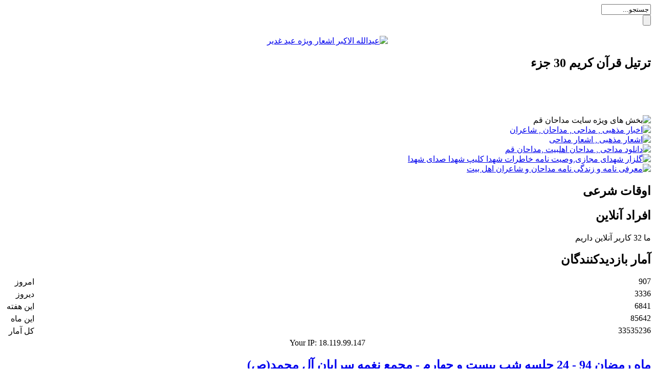

--- FILE ---
content_type: text/html; charset=utf-8
request_url: https://www.maddahan.ir/%EF%BF%BD%EF%BF%BD%EF%BF%BD%EF%BF%BD%EF%BF%BD%EF%BF%BD%EF%BF%BD%EF%BF%BD%EF%BF%BD%EF%BF%BD%EF%BF%BD%EF%BF%BD-%EF%BF%BD%EF%BF%BD%EF%BF%BD%EF%BF%BD%EF%BF%BD%EF%BF%BD%EF%BF%BD%EF%BF%BD%EF%BF%BD%EF%BF%BD/ramezan94/2250-%EF%BF%BD%EF%BF%BD%EF%BF%BD%EF%BF%BD%EF%BF%BD%EF%BF%BD-%EF%BF%BD%EF%BF%BD%EF%BF%BD%EF%BF%BD%EF%BF%BD%EF%BF%BD%EF%BF%BD%EF%BF%BD%EF%BF%BD%EF%BF%BD-94-24-%EF%BF%BD%EF%BF%BD%EF%BF%BD%EF%BF%BD%EF%BF%BD%EF%BF%BD%EF%BF%BD%EF%BF%BD-%EF%BF%BD%EF%BF%BD%EF%BF%BD%EF%BF%BD-%EF%BF%BD%EF%BF%BD%EF%BF%BD%EF%BF%BD%EF%BF%BD%EF%BF%BD%EF%BF%BD%EF%BF%BD%EF%BF%BD%EF%BF%BD-%EF%BF%BD%EF%BF%BD-%EF%BF%BD%EF%BF%BD%EF%BF%BD%EF%BF%BD%EF%BF%BD%EF%BF%BD%EF%BF%BD%EF%BF%BD%EF%BF%BD%EF%BF%BD-%EF%BF%BD%EF%BF%BD%EF%BF%BD%EF%BF%BD%EF%BF%BD%EF%BF%BD%EF%BF%BD%EF%BF%BD-%EF%BF%BD%EF%BF%BD%EF%BF%BD%EF%BF%BD%EF%BF%BD%EF%BF%BD%EF%BF%BD%EF%BF%BD-%EF%BF%BD%EF%BF%BD%EF%BF%BD%EF%BF%BD%EF%BF%BD%EF%BF%BD%EF%BF%BD%EF%BF%BD%EF%BF%BD%EF%BF%BD%EF%BF%BD%EF%BF%BD-%EF%BF%BD%EF%BF%BD%EF%BF%BD%EF%BF%BD-%EF%BF%BD%EF%BF%BD%EF%BF%BD%EF%BF%BD%EF%BF%BD%EF%BF%BD%EF%BF%BD%EF%BF%BD-%EF%BF%BD%EF%BF%BD.html
body_size: 12883
content:


<!DOCTYPE html PUBLIC "-//W3C//DTD XHTML 1.0 Strict??EN" "http://www.w3.org/TR/xhtml1/DTD/xhtml1-stict.dtd">

<html xmlns="http://www.w3.org/1999/xhtml" xml:lang="fa-ir" lang="fa-ir" dir="rtl">

<head>  
  
  
  
  
  
<script type="text/javascript" defer>
 function downloadJSAtOnload() {
 var element = document.createElement("script");
 element.src = "http://www.maddahan.ir/media/system/js/mootools-more.js";
 document.body.appendChild(element);
 }
   if (window.addEventListener)
 window.addEventListener("load", downloadJSAtOnload, false);
 else if (window.attachEvent)
 window.attachEvent("onload", downloadJSAtOnload);
 else window.onload = downloadJSAtOnload;
</script>  
  
  
  
  <base href="https://www.maddahan.ir/������������-����������/ramezan94/2250-������-����������-94-24-��������-����-����������-��-����������-��������-��������-������������-����-��������-��.html" />
  <meta http-equiv="content-type" content="text/html; charset=utf-8" />
  <meta name="keywords" content="سایت مداحان,صفحه اصلی,شاعران,مداحان قم,اشعار,دانلود مداحی,آشنایی با شاعران ومداحان,دعبل خزاعی,مجمع دعبل خزاعی" />
  <meta name="author" content="خبرنگار سایت مداحان" />
  <meta name="description" content="سایت مداحان قم،پرتال رسمی مداحان و شاعران اهل بیت علیه السلام بوده که متعلق به مجمع دعبل خزاعی و مجمع نغمه سرایان آل محمد ص استان قم می باشد" />
  <title>سایت مداحان قم - ماه رمضان 94 - 24 جلسه شب بیست و چهارم - مجمع نغمه سرایان آل محمد(ص)</title>
  <link href="/templates/maddahan-new/favicon.ico" rel="shortcut icon" type="image/vnd.microsoft.icon" />
  <link rel="stylesheet" href="/plugins/system/p30tooltip/p30tooltip.css" type="text/css" />
  <link rel="stylesheet" href="/components/com_jcomments/tpl/default/style.css?v=21" type="text/css" />
  <link rel="stylesheet" href="/components/com_jcomments/tpl/default/style_rtl.css?v=21" type="text/css" />
  <link rel="stylesheet" href="/media/com_attachments/css/attachments_hide.css" type="text/css" />
  <link rel="stylesheet" href="/media/com_attachments/css/attachments_list.css" type="text/css" />
  <link rel="stylesheet" href="/media/com_attachments/css/attachments_list_rtl.css" type="text/css" />
  <link rel="stylesheet" href="/media/mod_vvisit_counter/digit_counter/default.css" type="text/css" />
  <link rel="stylesheet" href="/media/mod_vvisit_counter/stats/users.css" type="text/css" />
  <script src="/plugins/system/p30tooltip/p30tooltip.js" type="text/javascript"></script>
  <script src="/components/com_jcomments/js/jcomments-v2.3.js?v=8" type="text/javascript"></script>
  <script src="/components/com_jcomments/libraries/joomlatune/ajax.js?v=4" type="text/javascript"></script>
  <script src="/media/system/js/mootools-core.js" type="text/javascript"></script>
  <script src="/media/system/js/core.js" type="text/javascript"></script>
  <script src="/media/system/js/caption.js" type="text/javascript"></script>
  <script src="/media/system/js/mootools-more.js" type="text/javascript"></script>
  <script src="/media/com_attachments/js/attachments_refresh.js" type="text/javascript"></script>
  <script type="text/javascript">
window.addEvent('load', function() {
				new JCaption('img.caption');
			});
  </script>
  <!-- start - swMenuFree 8.1_J2.5-J3.0 javascript and CSS links -->
  <script type="text/javascript" src="https://www.maddahan.ir/modules/mod_swmenufree/fix_wmode2transparent_swf.js"></script>
  <script type="text/javascript" src="https://www.maddahan.ir/modules/mod_swmenufree/jquery-1.6.min.js"></script>
  <script type="text/javascript" src="https://www.maddahan.ir/modules/mod_swmenufree/curvycorners.src.js"></script>
  <script type="text/javascript" src="https://www.maddahan.ir/modules/mod_swmenufree/jquery.corner.js"></script>
  <script type="text/javascript" src="https://www.maddahan.ir/modules/mod_swmenufree/DropDownMenuX.js"></script>
  <style type='text/css'>
<!--
#swmenu table,
#swmenu,
#swmenu tr,
#swmenu td{
border:0 !important; 
}
#outerwrap {
 top: 0px  ; 
 left: 0px; 
 border-width: 5px ;
 border-color: #17050E ;
background-image:none ;
 display: block; 
border-radius: 0 0 0 0 ;
-moz-border-radius:  0 0 0 0 ;
 position: relative !important; 
 z-index: 199; 
}
.ddmx a.item1,
.ddmx a.item1:hover,
.ddmx a.item1-active,
.ddmx a.item1-active:hover {
 padding-top: 8px ;
 padding-right: 5px ;
 font-size: 12px  ; 
 font-family: Tahoma, Arial, sans-serif  ; 
 text-align: right  ; 
 font-weight: normal  ; 
 color: #0C0C0D  ; 
 font-style: normal ;
 text-decoration: none ;
 text-transform: none ;
 border-top-color: #F34AFF ;
 border-left-color: #F34AFF ;
 border-right-color: #F34AFF ;
 border-bottom: 0; 
 display: block; 
 white-space: nowrap; 
 position: relative !important; 
 z-index: 200; 
 background-image: URL("https://www.maddahan.ir/images/swmenufree/bac_title.gif") ;
 background-repeat:repeat-x;
 background-position:left top ;
 width:195px; 
 height:17px; 
 background-color: #0F3322  ; 
}
.ddmx td.item11.last a.item1-active,
.ddmx td.item11.last a.item1 {
 border-color: #F34AFF ;
}
.ddmx a.item1-active,
.ddmx a.item1-active:hover ,
.ddmx .last a:hover,
.ddmx .acton.last a,
.ddmx a.item1:hover{
 white-space: nowrap; 
 background-color: #163961  ; 
 background-image: URL("https://www.maddahan.ir/images/swmenufree/mnu1.png") ;
 background-repeat:repeat-x;
 background-position:left top ;
}
.ddmx .item11:hover,
.ddmx .item11.acton:hover,
.ddmx .item11.last:hover,
.ddmx .item11.acton a.item1,
.ddmx .item11.acton a:hover,
.ddmx .item11 a:hover,
.ddmx .item11.last a:hover,
.ddmx a.item1-active,
.ddmx a.item1-active:hover {
 color: #E1EBE4  ; 
}
.ddmx .acton a.item1-active,
.ddmx .acton a.item1:hover,
.ddmx .acton a.item1 {
 white-space: nowrap; 
 background-image: URL("https://www.maddahan.ir/images/swmenufree/bac_title.png") ;
 background-repeat:repeat;
 background-position:left top ;
 background-color: #942E8D ; 
 color: #000000 !important ; 
}
.ddmx a.item2,
.ddmx a.item2:hover,
.ddmx a.item2-active,
.ddmx a.item2-active:hover {
 padding-top: 5px;
 padding-right: 10px;
 padding-bottom: 5px;
 padding-left: 10px;
 font-size: 10px  ; 
 font-family: Tahoma, Arial, sans-serif ; 
 text-align: right  ; 
 font-weight: normal  ; 
 font-style: normal ;
 text-decoration: none ;
 text-transform: none ;
 display: block; 
 white-space: normal ; 
 position: relative; 
 z-index:1000; 
 opacity:1; 
 filter:alpha(opacity=100) 
}
.ddmx a.item2-active ,
.ddmx a.item2 {
background-image:none ;
 background-color: #4EA3D4  ; 
 color: #000000  ; 
 border-top-color: #94FFB4 ;
 border-left-color: #94FFB4 ;
 border-right-color: #94FFB4 ;
}
.ddmx a.item2-active.last,
.ddmx a.item2.last {
 border-bottom-color: #94FFB4 ;
 z-index:500; 
border-radius: 0 0 0 10px ;
-moz-border-radius:  0 0 0 10px ;
-webkit-border-bottom-left-radius: 10px; 
}
.ddmx a.item2-active.first,
.ddmx a.item2.first {
border-radius: 10px 0 0 0 ;
-moz-border-radius:  10px 0 0 0 ;
-webkit-border-top-left-radius: 10px; 
}
.ddmx a.item2-active.first.last,
.ddmx a.item2.first.last {
border-radius: 10px 0 0 10px ;
-moz-border-radius:  10px 0 0 10px ;
-webkit-border-top-left-radius: 10px; 
-webkit-border-bottom-left-radius: 10px; 
}
.ddmx .section a.item2:hover,
.ddmx a.item2-active,
.ddmx a.item2-active:hover {
background-image:none !important;
 background-color: #4D1515  ; 
 color: #FFFFFF !important ; 
 border-top-color: #94FFB4;
 border-left-color: #94FFB4 ;
 border-right-color: #94FFB4 ;
}
.ddmx .section {
 border-color: #061C1B ;
 position: absolute; 
 visibility: hidden; 
 display: block ; 
 z-index: -1; 
}
* html .ddmx td { position: relative; } /* ie 5.0 fix */
.ddmx .item2-active img,
.ddmx .item2 img,
.ddmx .item1-active img,
.ddmx .item1 img{
 border:none;
}

-->
</style>
  <!-- end - swMenuFree javascript and CSS links -->
  <script type="text/javascript" src="https://www.maddahan.ir/plugins/system/lazyloadforjoomla/lazyloadforjoomla.js"></script>
<script type="text/javascript">window.addEvent("domready",function() {var lazyloader = new LazyLoad();});</script>


<link rel="stylesheet" href="/templates/maddahan-new/css/template-new.css" type="text/css" />


<!--[if gte IE 8]>
    <link rel="stylesheet" href="/templates/maddahan-new/css/template_ie8.css" type="text/css" />
<![endif]-->
  
   
  

</head>
    <body>

<!--موقعیت اصلی سایت که دربرگیرنده تمام موقعیت های سایت ما میباشد-->
<div id="main">



    <!-- ابتدای موقیعت تاپ-->
    <div id="top">
        
        
        <!--ابتدای موقعیت هدر سمت چپ-->
        <div id="header-left">
            
            
            <!--موقعیت آیکونهای شبکه های اجتماعی-->
                      <!--انتهای موقعیت آیکونهای شبکه اجتماعی-->
            
            
            
            <!--موقعیت نمایش تاریخ و زمان-->
            <div id="date-stomp">
                 
            </div>
            
                <div id="clear"></div>
            
            <div id="logo">
                <a href="#"></a>
            </div>
        </div>
        <!--  انتهای موقعیت هدر چپ-->
        
        
        
        <!--ابتدای موقعیت هدر سمت راست-->
        <div id="header-right">
            

            <!--ایکونهای ایمیل - تلفن - ادرس-->
                       <!--انتهای موقعیت آیکونهای ایمیل و تلفن و ادرس-->
            
            <div id="user1">
                <div id="latestnews">
                
                </div>
            </div>
               
            <div id="pin"></div>
            
            
        </div>
        <!--انتهای موقعیت هدر سمت راست-->
        
        
        
                <div id="clear"></div>       
                
                
         <div id="search">
         <form action="/" method="post">
	<div class="search">
		<label for="mod-search-searchword"></label><input name="searchword" id="mod-search-searchword" maxlength="20"  class="inputbox" type="text" size="10" value="جستجو..."  onblur="if (this.value=='') this.value='جستجو...';" onfocus="if (this.value=='جستجو...') this.value='';" /><br /><input type="submit" value="" class="button" onclick="this.form.searchword.focus();"/>	<input type="hidden" name="task" value="search" />
	<input type="hidden" name="option" value="com_search" />
	<input type="hidden" name="Itemid" value="59" />
	</div>
</form>

         </div>
         
         <div id="topmenu">
          
         </div>
        
        
        
        
    </div>
    <!--انتهای موقعیت تاپ-->
    

    
    
    
    
    
    <!--موقعیت پایین سایت-->
    <div id="bottom">
    
    
    
    
    
    
    
    
    
    
    
    
    
    <!--  بالای سایت موقعیت تبلیغات و اسلاید شو -->
    
    
    
    
 
    <div id="top-body-site">
    
    </div>
    
    
    

        <div id="slider">
            
        </div>

        <!--موقعیت پنل سمت راست کنار اسلایدر-->
        <div id="right-panel">
                  

            <div id="ads">
                    
            </div>
            
        </div>
        <!--انتهای موقعیت پنل سمت راست کنار اسلایدر-->
        
        <div id="clear"></div>  
            

     
     <!--- 
        
        
        
        
        
        
         <div id="clear"></div>  

        
  
  
  
  
  
      </div>

  
              
        
    <!---   ============================================ --->
       
       
       
       
       
       
       
       
       
       
       
       
       
       
       
       
       
       
       
       
       
       
       
       
        <!--- ================================================== -->
            <!--انتهای موقعیت کانتنت-->
            
                    <div id="left">
                  <div id="module">
		        
        
            <!--محتوای ماژول در داخل یک دیو-->
            <div id="module-content">
                <div id="module-post">
		        

<div class="custom"  >
	<p style="text-align: center;"><a href="/ashar-ghadir"><img src="https://www.maddahan.ir/plugins/system/lazyloadforjoomla/blank.gif" data-src="/images/news/eide ghadir.jpg" border="0" alt="عیدالله الاکبر اشعار ویژه عید غدیر" title="عیدالله الاکبر اشعار ویژه عید غدیر" width="224" height="127" /></a></p></div>
                </div>
            </div>
            
            
	    
    
    <!--فوتر ماژول که شامل تصویر فوتر ماژول خواهد بود-->
    <div id="module-footer"></div>
    
    </div>
        <div id="module">
		        
        
        <!--عنوان ماژول داخل یک دیو-->
        <div id="module-title">
			<h2>ترتیل قرآن کریم 30 جزء</h2>
        </div>    
            
		
        
                
        
            <!--محتوای ماژول در داخل یک دیو-->
            <div id="module-content">
                <div id="module-post">
		        

<div class="custom"  >
	<p> </p>
<p style="text-align: center;"><a href="/2334.html"><img src="https://www.maddahan.ir/plugins/system/lazyloadforjoomla/blank.gif" data-src="/images/QURAN MADDAHAN.jpg" border="0" alt="" width="208" height="261" /></a></p></div>
                </div>
            </div>
            
            
	    
    
    <!--فوتر ماژول که شامل تصویر فوتر ماژول خواهد بود-->
    <div id="module-footer"></div>
    
    </div>
        <div id="moduleamir">
		        
        
            <!--محتوای ماژول در داخل یک دیو-->
            <div id="module-contentamir">
                <div id="module-post">
		        

<div class="customamir"  >
	<p><img src="https://www.maddahan.ir/plugins/system/lazyloadforjoomla/blank.gif" data-src="/images/panel/panel_01.jpg" border="0" alt="بخش های ویژه سایت مداحان قم" title="بخش های ویژه سایت مداحان قم" width="200" height="55" style="margin: 0px;" /><br /> <a href="/index.php/%D8%A7%D8%AE%D8%A8%D8%A7%D8%B1-%D9%85%D8%B0%D9%87%D8%A8%DB%8C.html"><img src="https://www.maddahan.ir/plugins/system/lazyloadforjoomla/blank.gif" data-src="/images/panel/panel_02.jpg" border="0" alt="اخبار مذهبی , مداحی , مداحان , شاعران" title="اخبار مذهبی , مداحی , مداحان , شاعران" width="200" height="42" style="margin: 0px;" /></a><br /> <a href="/index.php/%D8%A7%D8%B4%D8%B9%D8%A7%D8%B1-%D9%85%D8%B0%D9%87%D8%A8%DB%8C.html"><img src="https://www.maddahan.ir/plugins/system/lazyloadforjoomla/blank.gif" data-src="/images/panel/panel_03.jpg" border="0" alt="اشعار مذهبی , اشعار مداحی" title="اشعار مذهبی , اشعار مداحی" width="200" height="40" /></a><br /> <a href="/index.php/%D8%AF%D8%A7%D9%86%D9%84%D9%88%D8%AF-%D9%85%D8%AF%D8%A7%D8%AD%DB%8C.html"><img src="https://www.maddahan.ir/plugins/system/lazyloadforjoomla/blank.gif" data-src="/images/panel/panel_04.jpg" border="0" alt="دانلود مداحی , مداحان اهلبیت ,مداحان قم" title="دانلود مداحی , مداحان اهلبیت ,مداحان قم" width="200" height="40" /></a> <br /> <a href="/index.php/%DA%AF%D9%84%D8%B2%D8%A7%D8%B1-%D8%B4%D9%87%D8%AF%D8%A7%DB%8C-%D9%85%D8%AC%D8%A7%D8%B2%DB%8C.html"><img src="https://www.maddahan.ir/plugins/system/lazyloadforjoomla/blank.gif" data-src="/images/panel/panel_05.jpg" border="0" alt="گلزار شهدای مجازی,وصیت نامه خاطرات شهدا کلیپ شهدا صدای شهدا" title="گلزار شهدای مجازی,وصیت نامه خاطرات شهدا کلیپ شهدا صدای شهدا" width="200" height="39" /></a> <br /> <a href="/index.php/%D8%A2%D8%B4%D9%86%D8%A7%DB%8C%DB%8C-%D8%A8%D8%A7-%D8%B4%D8%A7%D8%B9%D8%B1%D8%A7%D9%86-%D9%88-%D9%85%D8%AF%D8%A7%D8%AD%D8%A7%D9%86.html"><img src="https://www.maddahan.ir/plugins/system/lazyloadforjoomla/blank.gif" data-src="/images/panel/panel_06.jpg" border="0" alt="معرفی نامه و زندگی نامه مداحان و شاعران اهل بیت" title="معرفی نامه و زندگی نامه مداحان و شاعران اهل بیت" width="200" height="35" /></a></p></div>
                </div>
            </div>
            
            
	    
    
    <!--فوتر ماژول که شامل تصویر فوتر ماژول خواهد بود-->
    <div id="module-footeramir"></div>
    
    </div>
        <div id="module-green">
		        
        
        <!--عنوان ماژول داخل یک دیو-->
        <div id="module-title-green">
			<h2>اوقات شرعی</h2>
        </div>    
            
		
        
                
        
            <!--محتوای ماژول در داخل یک دیو-->
            <div id="module-content-green">
                <div id="module-post">
		        


<!--   Developed by Grand iT Group, www.grand.ir   -->

<script type="text/javascript" language="javascript" src="https://www.maddahan.ir/modules/mod_g_prayer_times/mod_g_prayer_times.php"></script>
<script language="javascript">var CurrentDate= "11/24/2025 4:59:34 AM"; var JAT= 0; function pz() {};init();document.getElementById("cities").selectedIndex=23;coord();main();</script>

<!--   Developed by Grand iT Group, www.grand.ir   -->


                </div>
            </div>
            
            
	    
    
    <!--فوتر ماژول که شامل تصویر فوتر ماژول خواهد بود-->
    <div id="module-footer-green"></div>
    
    </div>
        <div id="module">
		        
        
        <!--عنوان ماژول داخل یک دیو-->
        <div id="module-title">
			<h2>افراد آنلاین</h2>
        </div>    
            
		
        
                
        
            <!--محتوای ماژول در داخل یک دیو-->
            <div id="module-content">
                <div id="module-post">
		        
			<p>ما 32 کاربر آنلاین داریم</p>

                </div>
            </div>
            
            
	    
    
    <!--فوتر ماژول که شامل تصویر فوتر ماژول خواهد بود-->
    <div id="module-footer"></div>
    
    </div>
        <div id="module">
		        
        
        <!--عنوان ماژول داخل یک دیو-->
        <div id="module-title">
			<h2>آمار بازدیدکنندگان</h2>
        </div>    
            
		
        
                
        
            <!--محتوای ماژول در داخل یک دیو-->
            <div id="module-content">
                <div id="module-post">
		        <!-- Vinaora Visitors Counter >> http://vinaora.com/ -->
<style type="text/css">
	.vfleft{float:left;}.vfright{float:right;}.vfclear{clear:both;}.valeft{text-align:right;}.varight{text-align:right;}.vacenter{text-align:center;}
	#vvisit_counter199 .vstats_counter{margin-top: 5px;direction: rtl;}
	#vvisit_counter199 .vrow{height:24px;direction: rtl;}
	#vvisit_counter199 .vstats_icon{margin-right:5px;direction: rtl;}
	#vvisit_counter199{direction:rtl;}
#vvisit_counter199199 {
    direction: rtl;
}</style>
<div id="vvisit_counter199" class="vvisit_counter vacenter">
	
	<div class="vstats_counter">
		<div class="vstats_icon vfleft varight">
			<div class="vrow vstats-vtoday" title="2025-11-24"></div><div class="vfclear"></div><div class="vrow vstats-vyesterday" title="2025-11-23"></div><div class="vfclear"></div><div class="vrow vstats-vxweek" title="2025-11-22"></div><div class="vfclear"></div><div class="vrow vstats-vxmonth" title="2025-11-01"></div><div class="vfclear"></div><div class="vrow vstats-vall" title=""></div><div class="vfclear"></div>		</div>
		<div class="vstats_title vfleft valeft">
			<div class="vrow" title="">امروز</div><div class="vfclear"></div><div class="vrow" title="">دیروز</div><div class="vfclear"></div><div class="vrow" title="">این هفته</div><div class="vfclear"></div><div class="vrow" title="">این ماه</div><div class="vfclear"></div><div class="vrow" title="">کل آمار</div><div class="vfclear"></div>		</div>
		<div class="vstats_number varight">
			<div class="vrow" title="">907</div><div class="vrow" title="">3336</div><div class="vrow" title="">6841</div><div class="vrow" title="">85642</div><div class="vrow" title="">33535236</div>		</div>
		<div class="vfclear"></div>
	</div>

	<div style="margin-bottom: 5px;">Your IP: 18.119.99.147</div>
</div>                </div>
            </div>
            
            
	    
    
    <!--فوتر ماژول که شامل تصویر فوتر ماژول خواهد بود-->
    <div id="module-footer"></div>
    
    </div>
    
            
            
            </div>
     
     
     
     
     
          <div id="content">
             <div id="message">
         
<div id="system-message-container">
</div>
     </div>
            
           
             <div id="topmod">
    
     </div>
            
            
            
            
                <div id="top-content"></div>
                <div id="top-content-logo"></div>
                    <div id="middle-content">
                        
                        <div id="component">
                            <div class="item-page">




        <!--تیتر مطلب در این قسمت ایجاد میشود-->
    <div id="titr">
	        <h2>
	        		        <a href="/دانلود-مداحی/ramezan94/2250-ماه-رمضان-94-24-جلسه-شب-بیستم-و-چهارم-مجمع-نغمه-سرایان-آل-محمد-ص.html">
		        ماه رمضان 94 - 24 جلسه شب بیست و چهارم - مجمع نغمه سرایان آل محمد(ص)</a>
	        	        </h2>
    </div>
    
    
    
    

	<ul class="actions">
						<li class="print-icon">
			<a href="/دانلود-مداحی/ramezan94/2250-ماه-رمضان-94-24-جلسه-شب-بیستم-و-چهارم-مجمع-نغمه-سرایان-آل-محمد-ص.html?tmpl=component&amp;print=1&amp;page=" title="پرینت" onclick="window.open(this.href,'win2','status=no,toolbar=no,scrollbars=yes,titlebar=no,menubar=no,resizable=yes,width=640,height=480,directories=no,location=no'); return false;" rel="nofollow"><img src="https://www.maddahan.ir/plugins/system/lazyloadforjoomla/blank.gif" data-src="/media/system/images/printButton.png" alt="پرینت"  /></a>			</li>
		
		
		
	
	</ul>






<div id="info-box">


	<dl class="article-info">
	<dt class="article-info-term"></dt>
	<dd class="published">
	منتشر شده در دوشنبه, 22 تیر 1394 21:51	</dd>
	<dd class="createdby">
				نوشته شده توسط  روابط عمومی مجمع		</dd>





</div>




	</dl>





    <!--نمایش مطلب در این قسمت اتفاق می افتد-->
    <div id="fullcontent">
        <p style="text-align: center;"><strong><span style="font-size: small;"><span style="color: #ff0000;">بخشی از مجلس (شب بیستم و چهارم) ماه مبارک رمضان94</span></span></strong></p>
<p style="text-align: center;"><strong><span style="color: #3366ff;">توسل به حضرت امیرالمومنین علی (ع) <br /></span></strong></p>
<p style="text-align: center;">غزل خوانی ، مداحی و روضه خوانی</p>
<p style="text-align: center;">1394/04/19</p>
<p style="text-align: center;"><span style="font-size: medium;"><span style="color: #000000;"><strong><span style="font-size: small;">سخنرانی : حجت الاسلام والمسلمین کتابچی</span></strong></span></span></p>
<p style="text-align: center;"><span style="font-size: medium;"><span style="color: #000000;"><strong><span style="font-size: small;">بیان تجربیات : آقای حسین فروغی</span></strong></span></span></p>
<p style="text-align: center;"><span style="font-size: medium;"><span style="color: #000000;"><strong><span style="font-size: small;">مداحان، آقایان :</span></strong></span></span><span style="font-size: medium;"><span style="color: #000000;"><strong><span style="font-size: small;"> <strong>مجید دلشاد ، عباس محمدی پور ، <strong>محمود آقازاده ،<br /></strong></strong>مرتضی علیزاده <strong>، <strong>حسین یزدان پناه ، علی ذاکر<br /></strong></strong></span></strong></span></span></p>
<p style="text-align: center;"><span style="font-size: medium;"><span style="color: #000000;"><strong><span style="font-size: small;"><strong><strong>و شعرخوانی آقایان : رضا محمودنژاد و پیروی<br /></strong></strong></span></strong></span></span></p>
<p style="text-align: center;"><span style="color: #0000ff;"><span style="color: #ff00ff;">جهت دانلود و پخش آنلاین فایل ها روی ادامه مطلب کلیک کنید</span></span></p>
 
<p style="text-align: center;"><span style="background-color: #ffff99;">راهنما : ابتدا فایل مورد نظر را دانلود(ذخیره بر روی کامپیوتر) کنید سپس فایل را اجرا نمایید . <br />جهت دانلود روی لینک های زیر کلیک و سپس save link as یا save target as را کلیک نمایید.</span></p>
<p style="text-align: center;"> </p>
<p style="text-align: center;"><strong> <span style="color: #ff0000;">لینک ها به</span><span style="color: #ff0000;"> ترتیب اجرا در مجلس قرار داده شده است</span></strong></p>
<table dir="rtl" border="1" cellspacing="0" cellpadding="0">
<tbody>
<tr>
<td valign="top" width="319">
<p align="center"><span style="font-size: small;"><span style="font-family: tahoma,arial,helvetica,sans-serif;"><span style="color: #ff0000;"><strong>نام مداح</strong></span></span></span></p>
</td>
<td valign="top" width="217">
<p align="center"><span style="font-size: small;"><span style="font-family: tahoma,arial,helvetica,sans-serif;"><span style="color: #ff0000;"><strong>حجم فایل</strong></span></span></span></p>
</td>
<td valign="top" width="102">
<p><span style="font-size: small;"><span style="font-family: tahoma,arial,helvetica,sans-serif;"><span style="color: #ff0000;"><strong> دانلود</strong></span></span></span></p>
</td>
</tr>
<tr>
<td>
<p style="text-align: center;"><span style="color: #0000ff;"><span style="font-size: medium;"><strong><span style="font-size: small;"><span style="color: #0000ff;"><span style="font-size: small;"><strong>حجت الاسلام و المسلمین کتابچی (سخنرانی)<br /></strong></span></span></span></strong></span></span></p>
<p style="text-align: center;"><object type="application/x-shockwave-flash" data="https://www.maddahan.ir/plugins/content/josdewplayer/dewplayer.swf" width="200" height="20" id="dewplayer" name="dewplayer">  <param name="wmode" value="transparent" /><param name="movie" value="https://www.maddahan.ir/plugins/content/josdewplayer/dewplayer.swf" /><param name="flashvars" value="mp3=https://www.maddahan.ir/gallery/maddahi/ramezan94/24/Ramezan94_24_a_NaghmehSarayan_ketabchi.mp3&amp;autostart=0&amp;autoreplay=0&amp;showtime=1" /></object></p>
</td>
<td>
<p align="center"><span style="font-size: small;"><span style="font-family: tahoma,arial,helvetica,sans-serif;"><strong>4.70 مگابایت</strong></span></span></p>
</td>
<td>
<p style="text-align: center;"><a href="/gallery/maddahi/ramezan94/24/Ramezan94_24_a_NaghmehSarayan_ketabchi.mp3"><img src="https://www.maddahan.ir/plugins/system/lazyloadforjoomla/blank.gif" data-src="/images/icon_download.gif" border="0" alt="دانلود فایل" title="دانلود فایل" width="35" height="36" /></a></p>
</td>
</tr>
<tr>
<td>
<p style="text-align: center;"><span style="color: #0000ff;"><span style="font-size: small;"><strong>حسین فروغی ( بیان تجربیات)<br /></strong></span></span></p>
<p style="text-align: center;"><object type="application/x-shockwave-flash" data="https://www.maddahan.ir/plugins/content/josdewplayer/dewplayer.swf" width="200" height="20" id="dewplayer" name="dewplayer">  <param name="wmode" value="transparent" /><param name="movie" value="https://www.maddahan.ir/plugins/content/josdewplayer/dewplayer.swf" /><param name="flashvars" value="mp3=https://www.maddahan.ir/gallery/maddahi/ramezan94/24/Ramezan94_24_b_NaghmehSarayan_forooghi.mp3&amp;autostart=0&amp;autoreplay=0&amp;showtime=1" /></object></p>
</td>
<td>
<p align="center"><span style="font-size: small;"><span style="font-family: tahoma,arial,helvetica,sans-serif;"><strong>5.19 مگابایت</strong></span></span></p>
</td>
<td>
<p style="text-align: center;"><a href="/gallery/maddahi/ramezan94/24/Ramezan94_24_b_NaghmehSarayan_forooghi.mp3"><img src="https://www.maddahan.ir/plugins/system/lazyloadforjoomla/blank.gif" data-src="/images/icon_download.gif" border="0" alt="دانلود فایل" title="دانلود فایل" width="35" height="36" /></a></p>
</td>
</tr>
<tr>
<td style="width: 319px;" align="center" valign="middle">
<p><span style="color: #0000ff;"><span style="font-size: medium;"><strong><span style="font-size: small;"> مجید دلشاد<br /></span></strong></span></span></p>
<p><object type="application/x-shockwave-flash" data="https://www.maddahan.ir/plugins/content/josdewplayer/dewplayer.swf" width="200" height="20" id="dewplayer" name="dewplayer">  <param name="wmode" value="transparent" /><param name="movie" value="https://www.maddahan.ir/plugins/content/josdewplayer/dewplayer.swf" /><param name="flashvars" value="mp3=https://www.maddahan.ir/gallery/maddahi/ramezan94/24/Ramezan94_24_c_NaghmehSarayan_delshad.mp3&amp;autostart=0&amp;autoreplay=0&amp;showtime=1" /></object></p>
</td>
<td valign="top" width="217">
<p align="center"><span style="font-size: small;"><span style="font-family: tahoma,arial,helvetica,sans-serif;"><strong>3.82 مگابایت</strong></span></span></p>
</td>
<td valign="top" width="102"><a href="/gallery/maddahi/ramezan91/29/29-ramezan91-02-NaghmeSarayan(bagherizadegan).mp3"><span style="font-size: small;"> <br /></span></a>
<p style="text-align: center;"><a href="/gallery/maddahi/ramezan94/24/Ramezan94_24_c_NaghmehSarayan_delshad.mp3"><img src="https://www.maddahan.ir/plugins/system/lazyloadforjoomla/blank.gif" data-src="/images/icon_download.gif" border="0" alt="دانلود فایل" title="دانلود فایل" width="35" height="36" /></a></p>
</td>
</tr>
<tr>
<td style="text-align: center;">
<p><span style="color: #0000ff;"><span style="font-size: medium;"><strong><span style="font-size: small;"><span style="color: #0000ff;"><span style="font-size: small;"><strong>عباس محمدی پور<br /></strong></span></span></span></strong></span></span></p>
<p style="text-align: center;"><object type="application/x-shockwave-flash" data="https://www.maddahan.ir/plugins/content/josdewplayer/dewplayer.swf" width="200" height="20" id="dewplayer" name="dewplayer">  <param name="wmode" value="transparent" /><param name="movie" value="https://www.maddahan.ir/plugins/content/josdewplayer/dewplayer.swf" /><param name="flashvars" value="mp3=https://www.maddahan.ir/gallery/maddahi/ramezan94/24/Ramezan94_24_d_NaghmehSarayan_mohammadipoor.mp3&amp;autostart=0&amp;autoreplay=0&amp;showtime=1" /></object></p>
</td>
<td>
<p align="center"><span style="font-size: small;"><span style="font-family: tahoma,arial,helvetica,sans-serif;"><strong>4.10 مگابایت</strong></span></span></p>
</td>
<td>
<p style="text-align: center;"><a href="/gallery/maddahi/ramezan94/24/Ramezan94_24_d_NaghmehSarayan_mohammadipoor.mp3"><img src="https://www.maddahan.ir/plugins/system/lazyloadforjoomla/blank.gif" data-src="/images/icon_download.gif" border="0" alt="دانلود فایل" title="دانلود فایل" width="35" height="36" /></a></p>
</td>
</tr>
<tr>
<td style="text-align: center;">
<p><span style="color: #0000ff;"><span style="font-size: medium;"><strong><span style="font-size: small;"><span style="color: #0000ff;"><span style="font-size: small;"><strong>محمود آقازاده<br /></strong></span></span></span></strong></span></span></p>
<p style="text-align: center;"><object type="application/x-shockwave-flash" data="https://www.maddahan.ir/plugins/content/josdewplayer/dewplayer.swf" width="200" height="20" id="dewplayer" name="dewplayer">  <param name="wmode" value="transparent" /><param name="movie" value="https://www.maddahan.ir/plugins/content/josdewplayer/dewplayer.swf" /><param name="flashvars" value="mp3=https://www.maddahan.ir/gallery/maddahi/ramezan94/24/Ramezan94_24_e_NaghmehSarayan_aghazade.mp3&amp;autostart=0&amp;autoreplay=0&amp;showtime=1" /></object></p>
</td>
<td style="text-align: center;"><span style="font-size: small;"><span style="font-family: tahoma,arial,helvetica,sans-serif;"><strong>2.19 مگابایت</strong></span></span></td>
<td><a href="/gallery/maddahi/ramezan94/24/Ramezan94_24_e_NaghmehSarayan_aghazade.mp3"><img src="https://www.maddahan.ir/plugins/system/lazyloadforjoomla/blank.gif" data-src="/images/icon_download.gif" border="0" alt="دانلود فایل" title="دانلود فایل" width="35" height="36" style="display: block; margin-left: auto; margin-right: auto;" /></a></td>
</tr>
<tr>
<td style="text-align: center;">
<p><span style="color: #0000ff;"><span style="font-size: medium;"><strong><span style="font-size: small;"><span style="color: #0000ff;"><span style="font-size: small;"><strong>مرتضی علیزاده<br /></strong></span></span></span></strong></span></span></p>
<p style="text-align: center;"><object type="application/x-shockwave-flash" data="https://www.maddahan.ir/plugins/content/josdewplayer/dewplayer.swf" width="200" height="20" id="dewplayer" name="dewplayer">  <param name="wmode" value="transparent" /><param name="movie" value="https://www.maddahan.ir/plugins/content/josdewplayer/dewplayer.swf" /><param name="flashvars" value="mp3=https://www.maddahan.ir/gallery/maddahi/ramezan94/24/Ramezan94_24_f_NaghmehSarayan_alizade.mp3&amp;autostart=0&amp;autoreplay=0&amp;showtime=1" /></object></p>
</td>
<td>
<p align="center"><span style="font-size: small;"><span style="font-family: tahoma,arial,helvetica,sans-serif;"><strong>4.48 مگابایت</strong></span></span></p>
</td>
<td>
<p style="text-align: center;"><a href="/gallery/maddahi/ramezan94/24/Ramezan94_24_e_NaghmehSarayan_aghazade.mp3"><img src="https://www.maddahan.ir/plugins/system/lazyloadforjoomla/blank.gif" data-src="/images/icon_download.gif" border="0" alt="دانلود فایل" title="دانلود فایل" width="35" height="36" /></a></p>
</td>
</tr>
<tr>
<td style="text-align: center;">
<p><span style="color: #0000ff;"><span style="font-size: medium;"><strong><span style="font-size: small;"><span style="color: #0000ff;"><span style="font-size: small;"><strong>حسین یزدان پناه<br /></strong></span></span></span></strong></span></span></p>
<p style="text-align: center;"><object type="application/x-shockwave-flash" data="https://www.maddahan.ir/plugins/content/josdewplayer/dewplayer.swf" width="200" height="20" id="dewplayer" name="dewplayer">  <param name="wmode" value="transparent" /><param name="movie" value="https://www.maddahan.ir/plugins/content/josdewplayer/dewplayer.swf" /><param name="flashvars" value="mp3=https://www.maddahan.ir/gallery/maddahi/ramezan94/24/Ramezan94_24_i_NaghmehSarayan_yazdanpanah.mp3&amp;autostart=0&amp;autoreplay=0&amp;showtime=1" /></object></p>
</td>
<td>
<p align="center"><span style="font-size: small;"><span style="font-family: tahoma,arial,helvetica,sans-serif;"><strong>2.57 مگابایت</strong></span></span> </p>
</td>
<td>
<p style="text-align: center;"><a href="/gallery/maddahi/ramezan94/24/Ramezan94_24_f_NaghmehSarayan_alizade.mp3"><img src="https://www.maddahan.ir/plugins/system/lazyloadforjoomla/blank.gif" data-src="/images/icon_download.gif" border="0" alt="دانلود فایل" title="دانلود فایل" width="35" height="36" /></a></p>
</td>
</tr>
<tr>
<td style="text-align: center;">
<p><span style="color: #0000ff;"><span style="font-size: medium;"><strong><span style="font-size: small;"><span style="color: #0000ff;"><span style="font-size: small;"><strong>علی ذاکر<br /></strong></span></span></span></strong></span></span></p>
<p style="text-align: center;"><object type="application/x-shockwave-flash" data="https://www.maddahan.ir/plugins/content/josdewplayer/dewplayer.swf" width="200" height="20" id="dewplayer" name="dewplayer">  <param name="wmode" value="transparent" /><param name="movie" value="https://www.maddahan.ir/plugins/content/josdewplayer/dewplayer.swf" /><param name="flashvars" value="mp3=https://www.maddahan.ir/gallery/maddahi/ramezan94/24/Ramezan94_24_j_NaghmehSarayan_zaker.mp3&amp;autostart=0&amp;autoreplay=0&amp;showtime=1" /></object></p>
</td>
<td>
<p align="center"><span style="font-size: small;"><span style="font-family: tahoma,arial,helvetica,sans-serif;"><strong>1.99 مگابایت</strong></span></span></p>
</td>
<td>
<p style="text-align: center;"><a href="/gallery/maddahi/ramezan94/22/Ramezan94_22_j_NaghmehSarayan_halajzadeh.mp3"><img src="https://www.maddahan.ir/plugins/system/lazyloadforjoomla/blank.gif" data-src="/images/icon_download.gif" border="0" alt="دانلود فایل" title="دانلود فایل" width="35" height="36" /></a></p>
</td>
</tr>
<tr>
<td style="text-align: center;">
<p><span style="color: #0000ff;"><span style="font-size: medium;"><strong><span style="font-size: small;"><span style="color: #0000ff;"><span style="font-size: small;"><strong>رضا محمودنژاد (شعرخوانی)<br /></strong></span></span></span></strong></span></span></p>
<p style="text-align: center;"><object type="application/x-shockwave-flash" data="https://www.maddahan.ir/plugins/content/josdewplayer/dewplayer.swf" width="200" height="20" id="dewplayer" name="dewplayer">  <param name="wmode" value="transparent" /><param name="movie" value="https://www.maddahan.ir/plugins/content/josdewplayer/dewplayer.swf" /><param name="flashvars" value="mp3=https://www.maddahan.ir/gallery/maddahi/ramezan94/24/Ramezan94_24_g_NaghmehSarayan_mahmoodnezhad.mp3&amp;autostart=0&amp;autoreplay=0&amp;showtime=1" /></object></p>
</td>
<td>
<p align="center"><span style="font-size: small;"><span style="font-family: tahoma,arial,helvetica,sans-serif;"><strong>2.63 مگابایت</strong></span></span></p>
</td>
<td>
<p style="text-align: center;"><a href="/gallery/maddahi/ramezan94/24/Ramezan94_24_j_NaghmehSarayan_zaker.mp3"><img src="https://www.maddahan.ir/plugins/system/lazyloadforjoomla/blank.gif" data-src="/images/icon_download.gif" border="0" alt="دانلود فایل" title="دانلود فایل" width="35" height="36" /></a></p>
</td>
</tr>
<tr>
<td style="text-align: center;">
<p><span style="color: #0000ff;"><span style="font-size: medium;"><strong><span style="font-size: small;"><span style="color: #0000ff;"><span style="font-size: small;"><strong>پیروی <span style="color: #0000ff;"><span style="font-size: medium;"><strong><span style="font-size: small;"><span style="color: #0000ff;"><span style="font-size: small;"><strong>(شعرخوانی)</strong></span></span></span></strong></span></span><br /></strong></span></span></span></strong></span></span></p>
<p style="text-align: center;"><object type="application/x-shockwave-flash" data="https://www.maddahan.ir/plugins/content/josdewplayer/dewplayer.swf" width="200" height="20" id="dewplayer" name="dewplayer">  <param name="wmode" value="transparent" /><param name="movie" value="https://www.maddahan.ir/plugins/content/josdewplayer/dewplayer.swf" /><param name="flashvars" value="mp3=https://www.maddahan.ir/gallery/maddahi/ramezan94/24/Ramezan94_24_h_NaghmehSarayan_peirovi.mp3&amp;autostart=0&amp;autoreplay=0&amp;showtime=1" /></object></p>
</td>
<td>
<p align="center"><span style="font-size: small;"><span style="font-family: tahoma,arial,helvetica,sans-serif;"><strong>2.26 مگابایت</strong></span></span></p>
</td>
<td><a href="/gallery/maddahi/ramezan94/24/Ramezan94_24_g_NaghmehSarayan_mahmoodnezhad.mp3"><img src="https://www.maddahan.ir/plugins/system/lazyloadforjoomla/blank.gif" data-src="/images/icon_download.gif" border="0" alt="دانلود فایل" title="دانلود فایل" width="35" height="36" style="display: block; margin-left: auto; margin-right: auto;" /></a></td>
</tr>
<tr>
<td style="text-align: center;"> </td>
<td style="text-align: center;"> </td>
<td> </td>
</tr>
</tbody>
</table><div class="attachmentsContainer">

<div class="attachmentsList" id="attachmentsList_com_content_default_2250"></div>

</div>    </div>




	
<div class="item-separator"></div>
<script type="text/javascript">
<!--
var jcomments=new JComments(2250, 'com_content','/component/jcomments/');
jcomments.setList('comments-list');
//-->
</script>
<div id="jc">
<div id="comments"></div>
<h4>اضافه کردن نظر</h4>
<a id="addcomments" href="#addcomments"></a>
<form id="comments-form" name="comments-form" action="javascript:void(null);">
<p>
	<span>
		<input id="comments-form-name" type="text" name="name" value="" maxlength="20" size="22" tabindex="1" />
		<label for="comments-form-name">نام (الزامی)</label>
	</span>
</p>
<p>
	<span>
		<input id="comments-form-email" type="text" name="email" value="" size="22" tabindex="2" />
		<label for="comments-form-email">ایمیل</label>
	</span>
</p>
<p>
	<span>
		<input id="comments-form-homepage" type="text" name="homepage" value="" size="22" tabindex="3" />
		<label for="comments-form-homepage">وب سایت</label>
	</span>
</p>
<p>
	<span>
		<textarea id="comments-form-comment" name="comment" cols="65" rows="8" tabindex="5"></textarea>
	</span>
</p>
<p>
	<span>
		<input class="checkbox" id="comments-form-subscribe" type="checkbox" name="subscribe" value="1" tabindex="5" />
		<label for="comments-form-subscribe">مرا از نظر جدید باخبر کن</label><br />
	</span>
</p>
<p>
	<span>
		<img class="captcha" onclick="jcomments.clear('captcha');" id="comments-form-captcha-image" src="https://www.maddahan.ir/plugins/system/lazyloadforjoomla/blank.gif" data-src="/component/jcomments/captcha/80167.html" width="121" height="60" alt="کد امنیتی" /><br />
		<span class="captcha" onclick="jcomments.clear('captcha');">تغییر کد امنیتی</span><br />
		<input class="captcha" id="comments-form-captcha" type="text" name="captcha_refid" value="" size="5" tabindex="6" /><br />
	</span>
</p>
<div id="comments-form-buttons">
	<div class="btn" id="comments-form-send"><div><a href="#" tabindex="7" onclick="jcomments.saveComment();return false;" title="ارسال (Ctrl+Enter)">ارسال</a></div></div>
	<div class="btn" id="comments-form-cancel" style="display:none;"><div><a href="#" tabindex="8" onclick="return false;" title="لغو">لغو</a></div></div>
	<div style="clear:both;"></div>
</div>
<div>
	<input type="hidden" name="object_id" value="2250" />
	<input type="hidden" name="object_group" value="com_content" />
</div>
</form>
<script type="text/javascript">
<!--
function JCommentsInitializeForm()
{
	var jcEditor = new JCommentsEditor('comments-form-comment', true);
	jcEditor.addCounter(1000, '', 'کاراکتر باقی مانده', 'counter');
	jcomments.setForm(new JCommentsForm('comments-form', jcEditor));
}

if (window.addEventListener) {window.addEventListener('load',JCommentsInitializeForm,false);}
else if (document.addEventListener){document.addEventListener('load',JCommentsInitializeForm,false);}
else if (window.attachEvent){window.attachEvent('onload',JCommentsInitializeForm);}
else {if (typeof window.onload=='function'){var oldload=window.onload;window.onload=function(){oldload();JCommentsInitializeForm();}} else window.onload=JCommentsInitializeForm;} 
//-->
</script>
<div id="comments-footer" align="center">EnekaseBartar</div>
</div></div>

                        </div>
                        
                    </div>
                    
                <div id="footer-content"></div>
            
            
            
            </div>
     
     
     
     
     
     
     
     
     
            <div id="sidebar">
            
                <div id="right">
                        <div id="module">
		        
        
        <!--عنوان ماژول داخل یک دیو-->
        <div id="module-title">
			<h2>کانال تلگرام مجمع نغمه سرایان آل محمد ص استان قم</h2>
        </div>    
            
		
        
                
        
            <!--محتوای ماژول در داخل یک دیو-->
            <div id="module-content">
                <div id="module-post">
		        

<div class="custom"  >
	<p><a href="http://telegram.me/naghmesarayan" title="کانال تلگرام مجمع نغمه سرایان آل محمد ص استان قم و سایت مداحان قم"><img src="https://www.maddahan.ir/plugins/system/lazyloadforjoomla/blank.gif" data-src="/images/telegram-maddahan.png" border="0" alt="" width="204" height="153" style="display: block; margin-left: auto; margin-right: auto;" /></a></p></div>
                </div>
            </div>
            
            
	    
    
    <!--فوتر ماژول که شامل تصویر فوتر ماژول خواهد بود-->
    <div id="module-footer"></div>
    
    </div>
        <div id="module">
		        
        
        <!--عنوان ماژول داخل یک دیو-->
        <div id="module-title">
			<h2>منوی اصلی</h2>
        </div>    
            
		
        
                
        
            <!--محتوای ماژول در داخل یک دیو-->
            <div id="module-content">
                <div id="module-post">
		        
<ul class="menu">
<li class="item-371"><a href="/نقشه-سایت-مداحان-قم.html" >نقشه <strong class="keyword">سایت مداحان قم</strong></a></li><li class="item-59 current active"><a href="/" ><strong class="keyword">صفحه اصلی</strong></a></li><li class="item-357"><a href="/خبرهای-مذهبی.html" >اخبار مذهبی</a></li><li class="item-60"><a href="/contacts-with-us.html" >تماس با ما</a></li></ul>
                </div>
            </div>
            
            
	    
    
    <!--فوتر ماژول که شامل تصویر فوتر ماژول خواهد بود-->
    <div id="module-footer"></div>
    
    </div>
        <div id="module">
		        
        
        <!--عنوان ماژول داخل یک دیو-->
        <div id="module-title">
			<h2>بخش های سایت</h2>
        </div>    
            
		
        
                
        
            <!--محتوای ماژول در داخل یک دیو-->
            <div id="module-content">
                <div id="module-post">
		        
<!--swMenuFree8.1_J2.5-3.0 mygosumenu by http://www.swmenupro.com-->
<table  id="outertable" align="right" class="outer"><tr><td><div id="outerwrap" >
<table cellspacing="0" border="0" cellpadding="0" id="swmenu" class="ddmx"  > 
<tr> 
<td class='item11'> 
<a href="/ویدئو-رسانه-ی-تصویری.html" class="item1">ویدئو - رسانه ی تصویری</a><div class="section" style="border:0 !important;display:none;"></div> 
</td> 
</tr> 
<tr> 
<td class='item11'> 
<a href="#" class="item1">مطالب و مقالات مذهبی</a><div class="section"  ><a href="/2013-07-30-13-40-33/history-islamic.html" class="item2 first"  style="" >دانستنی های تاریخی</a>
<a href="/2013-07-30-13-40-33/religious-books.html" class="item2"  style="" >کتب مذهبی</a>
<a href="/2013-07-30-13-40-33/مطالب-تاریخی-و-مقالات-مذهبی.html" class="item2 last"  style="" >مطالب تاریخی و مقالات مذهبی</a>
</div></td> 
</tr> 
<tr> 
<td class='item11'> 
<a href="/معرفی-هیئت،سایت-ووبلاگ-های-مذهبی.html" class="item1">معرفی هیئت،سایت ووبلاگ های مذهبی</a><div class="section" style="border:0 !important;display:none;"></div> 
</td> 
</tr> 
<tr> 
<td class='item11'> 
<a href="/اطلاعیه-ها.html" class="item1">اطلاعیه ها</a><div class="section" style="border:0 !important;display:none;"></div> 
</td> 
</tr> 
<tr> 
<td class='item11'> 
<a href="/ورود-کاربران.html" class="item1">ورود کاربران</a><div class="section" style="border:0 !important;display:none;"></div> 
</td> 
</tr> 
<tr> 
<td class='item11'> 
<a href="/درس-گفتار-مداحی-آموزش-مداحی.html" class="item1">درس گفتار مداحی ( آموزش مداحی)</a><div class="section" style="border:0 !important;display:none;"></div> 
</td> 
</tr> 
<tr> 
<td class='item11'> 
<a href="/دانلود-مداحی.html" class="item1"><strong class="keyword">دانلود مداحی</strong></a><div class="section"  ><a href="/دانلود-مداحی/ramezan93.html" class="item2 first"  style="" >ماه رمضان 93 - نغمه سرایان</a>
<a href="/دانلود-مداحی/ramezan94.html" class="item2"  style="" >ماه رمضان 94 - نغمه سرایان</a>
<a href="/دانلود-مداحی/jalasat.html" class="item2"  style="" >جلسات هفتگی - نغمه سرایان</a>
<a href="/دانلود-مداحی/ramezan90.html" class="item2"  style="" >ماه رمضان 90 - نغمه سرایان</a>
<a href="/دانلود-مداحی/ramezan89.html" class="item2"  style="" >ماه رمضان 89 - نغمه سرایان</a>
<a href="/دانلود-مداحی/ramezan88.html" class="item2"  style="" >ماه رمضان 88 - نغمه سرایان</a>
<a href="/دانلود-مداحی/download-maddahai.html" class="item2"  style="" ><strong class="keyword">دانلود مداحی</strong> جلسات دیگر</a>
<a href="/دانلود-مداحی/ramezan92.html" class="item2"  style="" >ماه رمضان 92 - نغمه سرایان</a>
<a href="/دانلود-مداحی/ramezan91.html" class="item2 last"  style="" >ماه رمضان 91 - نغمه سرایان</a>
</div></td> 
</tr> 
<tr> 
<td class='item11'> 
<a href="/اخبار-مذهبی.html" class="item1">اخبار مذهبی</a><div class="section" style="border:0 !important;display:none;"></div> 
</td> 
</tr> 
<tr> 
<td class='item11'> 
<a href="/?Itemid=161" class="item1">گالری تصاویر</a><div class="section" style="border:0 !important;display:none;"></div> 
</td> 
</tr> 
<tr> 
<td class='item11'> 
<a href="/اشعار-مذهبی.html" class="item1"><strong class="keyword">اشعار</strong> مذهبی</a><div class="section"  ><a href="/اشعار-مذهبی/mohammad.html" class="item2 first"  style="" >حضرت محمد (ص)</a>
<a href="/اشعار-مذهبی/ali.html" class="item2"  style="" >حضرت علی (ع)</a>
<div class="section"  ><a href="/اشعار-مذهبی/ali/اشعار-شهادت-حضرت-علی.html" class="item2 first last"  style="" ><strong class="keyword">اشعار</strong> شهادت حضرت علی (ع)</a>
</div><a href="/اشعار-مذهبی/اشعار-حضرت-زهرا.html" class="item2"  style="" >حضرت زهرا (س)</a>
<a href="/اشعار-مذهبی/hasan.html" class="item2"  style="" >امام حسن (ع)</a>
<a href="/اشعار-مذهبی/hosseyn.html" class="item2"  style="" >امام حسین (ع)</a>
<a href="/اشعار-مذهبی/sajad.html" class="item2"  style="" >امام سجاد (ع)</a>
<a href="/اشعار-مذهبی/bagher.html" class="item2"  style="" >امام محمد باقر (ع)</a>
<a href="/اشعار-مذهبی/sadegh.html" class="item2"  style="" >امام جعفر صادق (ع)</a>
<a href="/اشعار-مذهبی/kazem.html" class="item2"  style="" >امام موسی کاظم (ع)</a>
<a href="/اشعار-مذهبی/reza.html" class="item2"  style="" >امام رضا (ع)</a>
<a href="/اشعار-مذهبی/javad.html" class="item2"  style="" >امام جواد (ع)</a>
<a href="/اشعار-مذهبی/hadi.html" class="item2"  style="" >امام هادی (ع)</a>
<a href="/اشعار-مذهبی/askari.html" class="item2"  style="" >امام حسن عسکری (ع)</a>
<a href="/اشعار-مذهبی/mahdi.html" class="item2"  style="" >حضرت مهدی (عج)</a>
<a href="/اشعار-مذهبی/masoome.html" class="item2"  style="" >حضرت فاطمه معصومه (س)</a>
<a href="/اشعار-مذهبی/zeynab.html" class="item2"  style="" >حضرت زینب (س)</a>
<a href="/اشعار-مذهبی/abolfazl.html" class="item2"  style="" >حضرت ابوالفضل (ع)</a>
<a href="/اشعار-مذهبی/aliakbar.html" class="item2"  style="" >حضرت علی اکبر (ع)</a>
<a href="/اشعار-مذهبی/tohidi.html" class="item2"  style="" >توحیدی - رمضان</a>
<a href="/اشعار-مذهبی/baghi.html" class="item2"  style="" >بقیع</a>
<a href="/اشعار-مذهبی/eid-va-monasebatha.html" class="item2"  style="" >اعیاد و مناسبتها</a>
<a href="/اشعار-مذهبی/فلسطین-،-روز-قدس.html" class="item2"  style="" >فلسطین ، روز قدس</a>
<a href="/اشعار-مذهبی/اشعار-متفرقه.html" class="item2"  style="" ><strong class="keyword">اشعار</strong> متفرقه</a>
<a href="/اشعار-مذهبی/حضرت-حمزه-سید-الشهداء.html" class="item2 last"  style="" >حضرت حمزه سید الشهداء</a>
</div></td> 
</tr> 
<tr> 
<td class='item11'> 
<a href="/poems-ashourai.html" class="item1"><strong class="keyword">اشعار</strong> عاشورایی</a><div class="section"  ><a href="/poems-ashourai/طلوع-ماه-محرم.html" class="item2 first"  style="" >طلوع ماه محرم</a>
<a href="/poems-ashourai/حضرت-مسلم-(ع).html" class="item2"  style="" >حضرت مسلم (ع)</a>
<a href="/poems-ashourai/ورود-به-کربلا.html" class="item2"  style="" >ورود به کربلا</a>
<a href="/poems-ashourai/حر-(ع).html" class="item2"  style="" >حر (ع)</a>
<a href="/poems-ashourai/حبیب-ابن-مظاهر(ع).html" class="item2"  style="" >حبیب ابن مظاهر(ع)</a>
<a href="/poems-ashourai/عبدالله-ابن-الحسن-(ع).html" class="item2"  style="" >عبدالله ابن الحسن (ع)</a>
<a href="/poems-ashourai/قاسم-ابن-الحسن-(ع).html" class="item2"  style="" >قاسم ابن الحسن (ع)</a>
<a href="/poems-ashourai/علی-اصغر-(ع).html" class="item2"  style="" >علی اصغر (ع)</a>
<a href="/poems-ashourai/علی-اکبر-(ع).html" class="item2"  style="" >علی اکبر (ع)</a>
<a href="/poems-ashourai/حضرت-عباس-(ع).html" class="item2"  style="" >حضرت عباس (ع)</a>
<a href="/poems-ashourai/شب-عاشورا.html" class="item2"  style="" >شب عاشورا</a>
<a href="/poems-ashourai/عاشورا.html" class="item2"  style="" >عاشورا</a>
<a href="/poems-ashourai/sajad.html" class="item2"  style="" >امام سجاد (ع)</a>
<a href="/poems-ashourai/arbaein.html" class="item2"  style="" >اربعین حسینی</a>
<a href="/poems-ashourai/حضرت-رقیه-(س).html" class="item2 last"  style="" >حضرت رقیه (س)</a>
</div></td> 
</tr> 
<tr> 
<td class='item11'> 
<a href="/mobile-islamic.html" class="item1">پیامک /نرم افزار/موبایل مذهبی</a><div class="section"  ><a href="/mobile-islamic/payamak-sms.html" class="item2 first last"  style="" >پیامک  sms</a>
</div></td> 
</tr> 
<tr> 
<td class='item11'> 
<a href="/book-online.html" class="item1">کتابخانه الکترونیکی</a><div class="section"  ><a href="#"  style=""  onclick="javascript: window.open('http://maddahan.ir/montahi/montahi1/fehrest.htm', '', 'toolbar=no,location=no,status=no,menubar=no,scrollbars=yes,resizable=yes,width=780,height=550'); return false" class="item2 first">متن کامل منتهی الآمال بخش 1</a>
<a href="#"  style=""  onclick="javascript: window.open('http://maddahan.ir/montahi/montahi2/fehrest.htm', '', 'toolbar=no,location=no,status=no,menubar=no,scrollbars=yes,resizable=yes,width=780,height=550'); return false" class="item2 last">متن کامل منتهی الآمال بخش 2</a>
</div></td> 
</tr> 
<tr> 
<td class='item11'> 
<a href="/ziarat-online.html" class="item1">زیارت آنلاین</a><div class="section"  ><a href="/ziarat-online/live-imamali.html" class="item2 first"  style="" >حرم امیر المومنین (ع)</a>
<a href="/ziarat-online/live-hosseyn.html" class="item2"  style="" >حرم اباعبدالله الحسین (ع)</a>
<a href="/ziarat-online/live-abbas.html" class="item2"  style="" >حرم حضرت عباس (ع)</a>
<a href="/ziarat-online/پخش-مستقیم-حرم-امام-رضا-(علیه-السلام)-.html" class="item2"  style="" >حرم امام رضا (ع)</a>
<a href="/ziarat-online/live-kazemeyn.html" class="item2 last"  style="" >حرم کاظمین (ع)</a>
</div></td> 
</tr> 
<tr> 
<td class='item11'> 
<a href="/mosahebe.html" class="item1">مصاحبه با اشخاص مذهبی</a><div class="section" style="border:0 !important;display:none;"></div> 
</td> 
</tr> 
<tr> 
<td class='item11'> 
<a href="/رهنمود-ها.html" class="item1">رهنمود ها</a><div class="section" style="border:0 !important;display:none;"></div> 
</td> 
</tr> 
<tr> 
<td class='item11'> 
<a href="/گلزار-شهدای-مجازی.html" class="item1">گلزار شهدای مجازی</a><div class="section"  ><a href="/گلزار-شهدای-مجازی/وصیت-نامه-و-رهنمودهای-شهدا.html" class="item2 first"  style="" >وصیت نامه و رهنمودهای شهدا</a>
<a href="/گلزار-شهدای-مجازی/کلیپ-های-صوتی-دفاع-مقدس.html" class="item2"  style="" >کلیپ های صوتی دفاع مقدس</a>
<a href="/گلزار-شهدای-مجازی/کلیپ-های-تصویری-شهدا.html" class="item2"  style="" >کلیپ های تصویری شهدا</a>
<a href="/گلزار-شهدای-مجازی/تصاویر-شهداء-دفاع-مقدس.html" class="item2"  style="" >تصاویر شهداء / دفاع مقدس</a>
<a href="/گلزار-شهدای-مجازی/خاطراتی-از-شهدا.html" class="item2"  style="" >خاطراتی از شهدا</a>
<a href="/گلزار-شهدای-مجازی/زندگی-نامه-شهدا.html" class="item2 last"  style="" >زندگی نامه شهدا</a>
</div></td> 
</tr> 
<tr> 
<td class='item11'> 
<a href="/آشنایی-با-شاعران-و-مداحان.html" class="item1">آشنایی با <strong class="keyword">شاعران</strong> و مداحان</a><div class="section" style="border:0 !important;display:none;"></div> 
</td> 
</tr> 
<tr> 
<td class='item11'> 
<a href="/links.html" class="item1">پیوندها</a><div class="section" style="border:0 !important;display:none;"></div> 
</td> 
</tr> 
<tr> 
<td class='item11 last'> 
<a href="/ویژه-نامه-ها.html" class="item1 last">ویژه نامه ها</a><div class="section" style="border:0 !important;display:none;"></div> 
</td> 
</tr> 
</table></div></td></tr></table><hr style="display:block;clear:right;margin:-0.66em 0;visibility:hidden;" /> 
<script type="text/javascript">
<!--
function makemenu(){
var ddmx = new DropDownMenuX('swmenu');
ddmx.type = 'vertical/left'; 
ddmx.delay.show = 0;
ddmx.iframename = 'ddmx';
ddmx.delay.hide = 587;
ddmx.effect = 'fade';
ddmx.position.levelX.left = 0;
ddmx.position.levelX.top = 0;
ddmx.position.level1.left = 0;
ddmx.position.level1.top = 0; 
ddmx.fixIeSelectBoxBug =  true;
ddmx.autoposition = true;
ddmx.init(); 
}
if ( typeof window.addEventListener != "undefined" )
window.addEventListener( "load", makemenu, false );
else if ( typeof window.attachEvent != "undefined" ) { 
window.attachEvent( "onload", makemenu );
}
else {
if ( window.onload != null ) {
var oldOnload = window.onload;
window.onload = function ( e ) { 
oldOnload( e ); 
makemenu() 
} 
}  
else  { 
window.onload = makemenu();
} }
//--> 
</script>  
<script type="text/javascript">
<!--
jQuery('#swmenu').parents().css('overflow','visible');
jQuery('html').css('overflow','auto');
jQuery('#swmenu').parents().css('z-index','1');
jQuery('#swmenu').css('z-index','501');
//-->
</script>

<!--End swMenuFree menu module-->
                </div>
            </div>
            
            
	    
    
    <!--فوتر ماژول که شامل تصویر فوتر ماژول خواهد بود-->
    <div id="module-footer"></div>
    
    </div>
        <div id="module-red">
		        
        
        <!--عنوان ماژول داخل یک دیو-->
        <div id="module-title-red">
			<h2>لوگو</h2>
        </div>    
            
		
        
                
        
            <!--محتوای ماژول در داخل یک دیو-->
            <div id="module-content-red">
                <div id="module-post">
		        

<div class="custom-red"  >
	<!-- .style1 { 	font-family: Tahoma; 	font-size: x-small; } .style2 { 	text-align: center; 	color: #0000ff; 	font-family: Tahoma; 	font-size: x-small; } .style3 { 	font-family: Tahoma; } .style4 { 	font-family: Tahoma; 	font-size: x-small; 	color: #FF0000; } -->
<div style="text-align: center;"><form method="post"><img src="https://www.maddahan.ir/plugins/system/lazyloadforjoomla/blank.gif" data-src="http://www.maddahan.ir/images/www.maddahan.ir.png" border="0" width="120" height="85" /><br /> <span class="style4">کد لوگوی سایت جهت لینک دادن</span><br /> <textarea style="width: 120px; height: 78px;" dir="ltr" name="TextArea1" rows="1" cols="20">&lt;a href="http://maddahan.ir" mce_href="/../../undefined/" target="_blank"&gt; &lt;img src="http://www.maddahan.ir/images/www.maddahan.ir.png" mce_src="http://www.maddahan.ir/images/www.maddahan.ir.png" height="85" width="120" alt="سایت مداحان قم " &gt;&lt;/a&gt;</textarea></form><span class="style3">WWW.MADDAHAN.IR</span></div>
<div style="text-align: center;"><span class="style1" style="color: #0000ff;">WWW.MADDAHAN.COM</span></div>
<div style="text-align: center;"><span class="style1">E-mail : </span> <span class="style1" style="color: #ff0000;">
 <script type='text/javascript'>
 <!--
 var prefix = '&#109;a' + 'i&#108;' + '&#116;o';
 var path = 'hr' + 'ef' + '=';
 var addy98010 = '&#105;nf&#111;' + '&#64;';
 addy98010 = addy98010 + 'm&#97;dd&#97;h&#97;n' + '&#46;' + '&#105;r';
 document.write('<a ' + path + '\'' + prefix + ':' + addy98010 + '\'>');
 document.write(addy98010);
 document.write('<\/a>');
 //-->\n </script><script type='text/javascript'>
 <!--
 document.write('<span style=\'display: none;\'>');
 //-->
 </script>این آدرس ایمیل توسط  spambots حفاظت می شود. برای دیدن شما نیاز به جاوا اسکریپت دارید
 <script type='text/javascript'>
 <!--
 document.write('</');
 document.write('span>');
 //-->
 </script></span></div></div>
                </div>
            </div>
            
            
	    
    
    <!--فوتر ماژول که شامل تصویر فوتر ماژول خواهد بود-->
    <div id="module-footer-red"></div>
    
    </div>
        <div id="modulebox box-green icon-user">
		        
        
            <!--محتوای ماژول در داخل یک دیو-->
            <div id="module-contentbox box-green icon-user">
                <div id="module-post">
		        

<div class="custombox box-green icon-user"  >
	<div style="text-align: center;"><img src="https://www.maddahan.ir/plugins/system/lazyloadforjoomla/blank.gif" data-src="/images/moarefi-smal.png" border="0" width="160" height="109" /></div>
<div style="text-align: center;">برای ثبت سایت ، هیئت ، وبلاگ<br />روی عکس بالا کلیک کنید<br />------------------------------</div>
<div style="text-align: center;"><strong><span style="color: #ff0000;">ثبت شده ها:</span></strong></div>
<div style="text-align: center;"><a href="/index.php/%D9%85%D8%B9%D8%B1%D9%81%DB%8C-%D9%87%DB%8C%D8%A6%D8%AA%D8%8C%D8%B3%D8%A7%DB%8C%D8%AA-%D9%88%D9%88%D8%A8%D9%84%D8%A7%DA%AF-%D9%87%D8%A7%DB%8C-%D9%85%D8%B0%D9%87%D8%A8%DB%8C/85-%D9%85%D8%B9%D8%B1%D9%81%DB%8C-%D9%87%DB%8C%D8%A6%D8%AA-%D9%87%D8%A7%DB%8C-%D9%85%D8%B0%D9%87%D8%A8%DB%8C.html"><span style="color: #ff0000;">::</span> هیئت های ثبت شده <span style="color: #ff0000;">::</span></a></div>
<div style="text-align: center;"><a href="/index.php/%D9%85%D8%B9%D8%B1%D9%81%DB%8C-%D9%87%DB%8C%D8%A6%D8%AA%D8%8C%D8%B3%D8%A7%DB%8C%D8%AA-%D9%88%D9%88%D8%A8%D9%84%D8%A7%DA%AF-%D9%87%D8%A7%DB%8C-%D9%85%D8%B0%D9%87%D8%A8%DB%8C/86-%D9%85%D8%B9%D8%B1%D9%81%DB%8C-%D8%B3%D8%A7%DB%8C%D8%AA-%D9%87%D8%A7%DB%8C-%D9%85%D8%B0%D9%87%D8%A8%DB%8C.html"><span style="color: #ff0000;">::</span> سایت های ثبت شده <span style="color: #ff0000;">::</span></a></div>
<div style="text-align: center;"><a href="/index.php/%D9%85%D8%B9%D8%B1%D9%81%DB%8C-%D9%87%DB%8C%D8%A6%D8%AA%D8%8C%D8%B3%D8%A7%DB%8C%D8%AA-%D9%88%D9%88%D8%A8%D9%84%D8%A7%DA%AF-%D9%87%D8%A7%DB%8C-%D9%85%D8%B0%D9%87%D8%A8%DB%8C/87-%D9%85%D8%B9%D8%B1%D9%81%DB%8C-%D9%88%D8%A8%D9%84%D8%A7%DA%AF-%D9%87%D8%A7%DB%8C-%D9%85%D8%B0%D9%87%D8%A8%DB%8C.html"><span style="color: #ff0000;">::</span> وبلاگ های ثبت شده <span style="color: #ff0000;">::</span></a></div></div>
                </div>
            </div>
            
            
	    
    
    <!--فوتر ماژول که شامل تصویر فوتر ماژول خواهد بود-->
    <div id="module-footerbox box-green icon-user"></div>
    
    </div>
        <div id="module">
		        
        
            <!--محتوای ماژول در داخل یک دیو-->
            <div id="module-content">
                <div id="module-post">
		        

<div class="custom"  >
	<p style="text-align: center;"><a href="/links.html"><img class="caption" src="https://www.maddahan.ir/plugins/system/lazyloadforjoomla/blank.gif" data-src="/images/stories/links.gif" border="0" alt="پیوندهای سایت" title="پیوندهای سایت" width="145" height="111" /></a></p></div>
                </div>
            </div>
            
            
	    
    
    <!--فوتر ماژول که شامل تصویر فوتر ماژول خواهد بود-->
    <div id="module-footer"></div>
    
    </div>
    
                </div>
            
            </div>
                   <div id="clear"></div>  
 
            
           
 
     
    </div>
    <!--انتهای موقعیت پایین سایت-->

    <div id="clear"></div> 
    
    <div id="footers">
        <div id="footer1">
            
        </div>
        
        
        <div id="footer2">
            

<div class="custom"  >
	<!-- Begin WebGozar.com Counter code -->
<script type="text/javascript" language="javascript" src="http://www.webgozar.ir/c.aspx?Code=1194745&amp;t=counter" ></script>
<noscript><a href="http://www.webgozar.com/counter/stats.aspx?code=1194745" target="_blank">&#1570;&#1605;&#1575;&#1585;</a></noscript>
<!-- End WebGozar.com Counter code -->
</div>

        </div>
        
        
        <div id="footer3">
            
        </div>
    </div>
    
    
        <div id="clear"></div> 
    
    
    <div id="footer-bg"></div>
    <div id="footer4">
        

<div class="custom"  >
	<p style="text-align: center;"><strong>این سایت توسط <a href="http://enekasebartar.com" target="_blank">گروه مهندسی نرم افزار انعکاس برتر</a> طراحی و اجرا شده است</strong></p></div>

    </div>
    
    
    
    
<div id="clear"></div> 
<!--انتهای موقعیت اصلی سایت-->
</div>    
    
    
    
    </body>
</html>